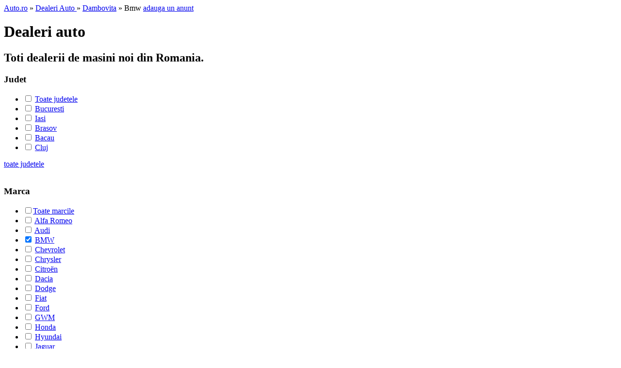

--- FILE ---
content_type: text/html; charset=UTF-8
request_url: https://dealer.auto.ro/bmw/dealer-auto-dambovita.html
body_size: 5064
content:
<!DOCTYPE html>
<html lang="ro">
<head>
	<meta charset="UTF-8">
	<meta http-equiv="x-ua-compatible" content="ie=edge">
	    <title>Dealer BMW Dambovita - Auto.ro</title>
	<meta http-equiv="Content-Type" content="text/html; charset=utf-8" />
<meta name="keywords" content="dealer bmw din dambovita, dealer bmw, dealer dambovita, bmw de vanzare, bmw nou" />
<meta name="description" content="Cauta dealerul bmw din dambovita cel mai apropiat de casa ta. Contacteaza-l pe telefon sau email si afla in ce conditii iti poti cumpara o masina bmw noua." />
	    <link href="https://www.auto.ro/resources/css/master.css" media="screen" rel="stylesheet" type="text/css" />
    <link href="https://www.auto.ro/resources/css/dealeri_services.css" media="screen" rel="stylesheet" type="text/css" />
    <link href="https://www.auto.ro/resources/css/frontend/feedback.css" media="screen" rel="stylesheet" type="text/css" />
    <link href="https://www.auto.ro/resources/css/listing_fix.css" media="screen" rel="stylesheet" type="text/css" />
    <link href="https://www.auto.ro/resources/css/banner_fortuning.css" media="screen" rel="stylesheet" type="text/css" />
	<link href="https://www.auto.ro/resources/css/print.css" rel="stylesheet" type="text/css" media="print" />
	
	    <script type="text/javascript" src="https://www.auto.ro/resources/js/service/jquery-1.7.2.min.js"></script>
    <script type="text/javascript" src="https://www.auto.ro/resources/js/frontend/modules/anunturi/jquery.jcarousel.min.js"></script>
	<script src="https://www.auto.ro/resources/banners/honda_feb/swfobject.js" type="text/javascript"></script>

	<link rel="alternate" type="application/rss+xml" title="Stiri auto - auto.ro" href="https://feeds.feedburner.com/stiri-auto-ro" />
	<link rel="alternate" type="application/rss+xml" title="Indicele Auto Index - auto.ro" href="https://feeds.feedburner.com/auto/index" />

	<meta property="og:url" content="https://dealer.auto.ro/bmw/dealer-auto-dambovita.html" />
	<meta property="og:title" content="" />
	<meta property="og:type" content="website" />
	<meta property="og:description" content="" />
	<meta property="og:site_name" content="Auto.ro" />

		<meta property="og:site_name" content="Auto.ro" />
	<meta property="fb:app_id" content="944386149030884" />
	

			<!-- Google tag (gtag.js) -->
	<script async src="https://www.googletagmanager.com/gtag/js?id=G-PMKJYWKCRZ"></script>
	<script>
	window.dataLayer = window.dataLayer || [];
	function gtag(){dataLayer.push(arguments);}
	gtag('js', new Date());
	gtag('config', 'G-PMKJYWKCRZ');
	</script>

	</head>
<body>
			<div id="fb-root"></div>
		<script>(function(d, s, id) {
		  var js, fjs = d.getElementsByTagName(s)[0];
		  if (d.getElementById(id)) return;
		  js = d.createElement(s); js.id = id;
		  js.src = "//connect.facebook.net/en_US/sdk.js#xfbml=1&version=v2.9&appId=944386149030884";
		  fjs.parentNode.insertBefore(js, fjs);
		}(document, 'script', 'facebook-jssdk'));</script>
		
	
	
	
	
	<div style="width:980px;margin:0 auto;">
			</div>

	<div id="container">
		
		<div class="page" >
	<div id="breadcrumbs">
		<a href="https://www.auto.ro">Auto.ro</a> &raquo;
		<a href ="https://dealer.auto.ro">Dealeri Auto </a> &raquo; <a href="https://dealer.auto.ro/dambovita.html">Dambovita</a> &raquo; Bmw		<a href="https://www.auto.ro/adauga-anunt/autoturism" class="btnAdauga" id="show_promolst"><span>adauga un anunt</span><!-- <img src="/resources/images/promoadd_list.png" /> --></a>
	</div>

	<div class="page_full">
		<div class="page_header">
			<h1>Dealeri auto </h1>
			<h2>Toti dealerii de masini noi din Romania.</h2>
		</div>

		<div class="page_left_colum">
			<div class="select_cat">
				<h3>Judet</h3>
				<ul id="ul-judete">
					<li>
						<input type="checkbox" onclick="window.location='https://dealer.auto.ro/bmw/dealer-auto.html';" value="" />
												<a href="https://dealer.auto.ro/bmw/dealer-auto.html">Toate judetele</a>
					</li>
																<li>
							<input type="checkbox" value="bucuresti" onclick="window.location='https://dealer.auto.ro/bmw/dealer-auto-bucuresti.html';"/>
														<a href="https://dealer.auto.ro/bmw/dealer-auto-bucuresti.html">Bucuresti</a>
						</li>
											<li>
							<input type="checkbox" value="iasi" onclick="window.location='https://dealer.auto.ro/bmw/dealer-auto-iasi.html';"/>
														<a href="https://dealer.auto.ro/bmw/dealer-auto-iasi.html">Iasi</a>
						</li>
											<li>
							<input type="checkbox" value="brasov" onclick="window.location='https://dealer.auto.ro/bmw/dealer-auto-brasov.html';"/>
														<a href="https://dealer.auto.ro/bmw/dealer-auto-brasov.html">Brasov</a>
						</li>
											<li>
							<input type="checkbox" value="bacau" onclick="window.location='https://dealer.auto.ro/bmw/dealer-auto-bacau.html';"/>
														<a href="https://dealer.auto.ro/bmw/dealer-auto-bacau.html">Bacau</a>
						</li>
											<li>
							<input type="checkbox" value="cluj" onclick="window.location='https://dealer.auto.ro/bmw/dealer-auto-cluj.html';"/>
														<a href="https://dealer.auto.ro/bmw/dealer-auto-cluj.html">Cluj</a>
						</li>
					
																							<li style="display: none;">
								<input type="checkbox" value="alba"  onclick="window.location='https://dealer.auto.ro/bmw/dealer-auto-alba.html';"/>
																<a href="https://dealer.auto.ro/bmw/dealer-auto-alba.html">Alba</a>
							</li>
																														<li style="display: none;">
								<input type="checkbox" value="arad"  onclick="window.location='https://dealer.auto.ro/bmw/dealer-auto-arad.html';"/>
																<a href="https://dealer.auto.ro/bmw/dealer-auto-arad.html">Arad</a>
							</li>
																														<li style="display: none;">
								<input type="checkbox" value="arges"  onclick="window.location='https://dealer.auto.ro/bmw/dealer-auto-arges.html';"/>
																<a href="https://dealer.auto.ro/bmw/dealer-auto-arges.html">Arges</a>
							</li>
																																															<li style="display: none;">
								<input type="checkbox" value="bihor"  onclick="window.location='https://dealer.auto.ro/bmw/dealer-auto-bihor.html';"/>
																<a href="https://dealer.auto.ro/bmw/dealer-auto-bihor.html">Bihor</a>
							</li>
																														<li style="display: none;">
								<input type="checkbox" value="bistrita_nasaud"  onclick="window.location='https://dealer.auto.ro/bmw/dealer-auto-bistrita_nasaud.html';"/>
																<a href="https://dealer.auto.ro/bmw/dealer-auto-bistrita_nasaud.html">Bistrita Nasaud</a>
							</li>
																														<li style="display: none;">
								<input type="checkbox" value="botosani"  onclick="window.location='https://dealer.auto.ro/bmw/dealer-auto-botosani.html';"/>
																<a href="https://dealer.auto.ro/bmw/dealer-auto-botosani.html">Botosani</a>
							</li>
																														<li style="display: none;">
								<input type="checkbox" value="braila"  onclick="window.location='https://dealer.auto.ro/bmw/dealer-auto-braila.html';"/>
																<a href="https://dealer.auto.ro/bmw/dealer-auto-braila.html">Braila</a>
							</li>
																																																																<li style="display: none;">
								<input type="checkbox" value="buzau"  onclick="window.location='https://dealer.auto.ro/bmw/dealer-auto-buzau.html';"/>
																<a href="https://dealer.auto.ro/bmw/dealer-auto-buzau.html">Buzau</a>
							</li>
																														<li style="display: none;">
								<input type="checkbox" value="calarasi"  onclick="window.location='https://dealer.auto.ro/bmw/dealer-auto-calarasi.html';"/>
																<a href="https://dealer.auto.ro/bmw/dealer-auto-calarasi.html">Calarasi</a>
							</li>
																														<li style="display: none;">
								<input type="checkbox" value="caras_severin"  onclick="window.location='https://dealer.auto.ro/bmw/dealer-auto-caras_severin.html';"/>
																<a href="https://dealer.auto.ro/bmw/dealer-auto-caras_severin.html">Caras Severin</a>
							</li>
																																															<li style="display: none;">
								<input type="checkbox" value="constanta"  onclick="window.location='https://dealer.auto.ro/bmw/dealer-auto-constanta.html';"/>
																<a href="https://dealer.auto.ro/bmw/dealer-auto-constanta.html">Constanta</a>
							</li>
																														<li style="display: none;">
								<input type="checkbox" value="covasna"  onclick="window.location='https://dealer.auto.ro/bmw/dealer-auto-covasna.html';"/>
																<a href="https://dealer.auto.ro/bmw/dealer-auto-covasna.html">Covasna</a>
							</li>
																														<li style="display: none;">
								<input type="checkbox" value="dambovita"checked="checked"  onclick="window.location='https://dealer.auto.ro/bmw/dealer-auto-dambovita.html';"/>
																<a href="https://dealer.auto.ro/bmw/dealer-auto-dambovita.html">Dambovita</a>
							</li>
																														<li style="display: none;">
								<input type="checkbox" value="dolj"  onclick="window.location='https://dealer.auto.ro/bmw/dealer-auto-dolj.html';"/>
																<a href="https://dealer.auto.ro/bmw/dealer-auto-dolj.html">Dolj</a>
							</li>
																														<li style="display: none;">
								<input type="checkbox" value="galati"  onclick="window.location='https://dealer.auto.ro/bmw/dealer-auto-galati.html';"/>
																<a href="https://dealer.auto.ro/bmw/dealer-auto-galati.html">Galati</a>
							</li>
																														<li style="display: none;">
								<input type="checkbox" value="giurgiu"  onclick="window.location='https://dealer.auto.ro/bmw/dealer-auto-giurgiu.html';"/>
																<a href="https://dealer.auto.ro/bmw/dealer-auto-giurgiu.html">Giurgiu</a>
							</li>
																														<li style="display: none;">
								<input type="checkbox" value="gorj"  onclick="window.location='https://dealer.auto.ro/bmw/dealer-auto-gorj.html';"/>
																<a href="https://dealer.auto.ro/bmw/dealer-auto-gorj.html">Gorj</a>
							</li>
																														<li style="display: none;">
								<input type="checkbox" value="harghita"  onclick="window.location='https://dealer.auto.ro/bmw/dealer-auto-harghita.html';"/>
																<a href="https://dealer.auto.ro/bmw/dealer-auto-harghita.html">Harghita</a>
							</li>
																														<li style="display: none;">
								<input type="checkbox" value="hunedoara"  onclick="window.location='https://dealer.auto.ro/bmw/dealer-auto-hunedoara.html';"/>
																<a href="https://dealer.auto.ro/bmw/dealer-auto-hunedoara.html">Hunedoara</a>
							</li>
																														<li style="display: none;">
								<input type="checkbox" value="ialomita"  onclick="window.location='https://dealer.auto.ro/bmw/dealer-auto-ialomita.html';"/>
																<a href="https://dealer.auto.ro/bmw/dealer-auto-ialomita.html">Ialomita</a>
							</li>
																																															<li style="display: none;">
								<input type="checkbox" value="ilfov"  onclick="window.location='https://dealer.auto.ro/bmw/dealer-auto-ilfov.html';"/>
																<a href="https://dealer.auto.ro/bmw/dealer-auto-ilfov.html">Ilfov</a>
							</li>
																														<li style="display: none;">
								<input type="checkbox" value="maramures"  onclick="window.location='https://dealer.auto.ro/bmw/dealer-auto-maramures.html';"/>
																<a href="https://dealer.auto.ro/bmw/dealer-auto-maramures.html">Maramures</a>
							</li>
																														<li style="display: none;">
								<input type="checkbox" value="mehedinti"  onclick="window.location='https://dealer.auto.ro/bmw/dealer-auto-mehedinti.html';"/>
																<a href="https://dealer.auto.ro/bmw/dealer-auto-mehedinti.html">Mehedinti</a>
							</li>
																														<li style="display: none;">
								<input type="checkbox" value="mures"  onclick="window.location='https://dealer.auto.ro/bmw/dealer-auto-mures.html';"/>
																<a href="https://dealer.auto.ro/bmw/dealer-auto-mures.html">Mures</a>
							</li>
																														<li style="display: none;">
								<input type="checkbox" value="neamt"  onclick="window.location='https://dealer.auto.ro/bmw/dealer-auto-neamt.html';"/>
																<a href="https://dealer.auto.ro/bmw/dealer-auto-neamt.html">Neamt</a>
							</li>
																														<li style="display: none;">
								<input type="checkbox" value="olt"  onclick="window.location='https://dealer.auto.ro/bmw/dealer-auto-olt.html';"/>
																<a href="https://dealer.auto.ro/bmw/dealer-auto-olt.html">Olt</a>
							</li>
																														<li style="display: none;">
								<input type="checkbox" value="prahova"  onclick="window.location='https://dealer.auto.ro/bmw/dealer-auto-prahova.html';"/>
																<a href="https://dealer.auto.ro/bmw/dealer-auto-prahova.html">Prahova</a>
							</li>
																														<li style="display: none;">
								<input type="checkbox" value="salaj"  onclick="window.location='https://dealer.auto.ro/bmw/dealer-auto-salaj.html';"/>
																<a href="https://dealer.auto.ro/bmw/dealer-auto-salaj.html">Salaj</a>
							</li>
																														<li style="display: none;">
								<input type="checkbox" value="satu_mare"  onclick="window.location='https://dealer.auto.ro/bmw/dealer-auto-satu_mare.html';"/>
																<a href="https://dealer.auto.ro/bmw/dealer-auto-satu_mare.html">Satu Mare</a>
							</li>
																														<li style="display: none;">
								<input type="checkbox" value="sibiu"  onclick="window.location='https://dealer.auto.ro/bmw/dealer-auto-sibiu.html';"/>
																<a href="https://dealer.auto.ro/bmw/dealer-auto-sibiu.html">Sibiu</a>
							</li>
																														<li style="display: none;">
								<input type="checkbox" value="suceava"  onclick="window.location='https://dealer.auto.ro/bmw/dealer-auto-suceava.html';"/>
																<a href="https://dealer.auto.ro/bmw/dealer-auto-suceava.html">Suceava</a>
							</li>
																														<li style="display: none;">
								<input type="checkbox" value="teleorman"  onclick="window.location='https://dealer.auto.ro/bmw/dealer-auto-teleorman.html';"/>
																<a href="https://dealer.auto.ro/bmw/dealer-auto-teleorman.html">Teleorman</a>
							</li>
																														<li style="display: none;">
								<input type="checkbox" value="timis"  onclick="window.location='https://dealer.auto.ro/bmw/dealer-auto-timis.html';"/>
																<a href="https://dealer.auto.ro/bmw/dealer-auto-timis.html">Timis</a>
							</li>
																														<li style="display: none;">
								<input type="checkbox" value="tulcea"  onclick="window.location='https://dealer.auto.ro/bmw/dealer-auto-tulcea.html';"/>
																<a href="https://dealer.auto.ro/bmw/dealer-auto-tulcea.html">Tulcea</a>
							</li>
																														<li style="display: none;">
								<input type="checkbox" value="valcea"  onclick="window.location='https://dealer.auto.ro/bmw/dealer-auto-valcea.html';"/>
																<a href="https://dealer.auto.ro/bmw/dealer-auto-valcea.html">Valcea</a>
							</li>
																														<li style="display: none;">
								<input type="checkbox" value="vaslui"  onclick="window.location='https://dealer.auto.ro/bmw/dealer-auto-vaslui.html';"/>
																<a href="https://dealer.auto.ro/bmw/dealer-auto-vaslui.html">Vaslui</a>
							</li>
																														<li style="display: none;">
								<input type="checkbox" value="vrancea"  onclick="window.location='https://dealer.auto.ro/bmw/dealer-auto-vrancea.html';"/>
																<a href="https://dealer.auto.ro/bmw/dealer-auto-vrancea.html">Vrancea</a>
							</li>
																					</ul>
									<a href="javascript:;" class="all_link" onclick="$(this).prev('ul').children().show();">toate judetele</a>
				
									<div class="separator">&nbsp;</div>
					<h3>Marca</h3>
					<ul id="ul-marci">
						<li><input type="checkbox" onclick="window.location='https://dealer.auto.ro/dambovita.html';" value="" /><a href="https://dealer.auto.ro/dambovita.html">Toate marcile</a></li>
																												<li >
									<input type="checkbox" value="alfa_romeo"   onclick="window.location='https://dealer.auto.ro/alfa_romeo/dealer-auto-dambovita.html';"/>
																		<a href="https://dealer.auto.ro/alfa_romeo/dealer-auto-dambovita.html">Alfa Romeo</a>
								</li>
																							<li >
									<input type="checkbox" value="audi"   onclick="window.location='https://dealer.auto.ro/audi/dealer-auto-dambovita.html';"/>
																		<a href="https://dealer.auto.ro/audi/dealer-auto-dambovita.html">Audi</a>
								</li>
																							<li >
									<input type="checkbox" value="bmw" checked="checked"  onclick="window.location='https://dealer.auto.ro/bmw/dealer-auto-dambovita.html';"/>
																		<a href="https://dealer.auto.ro/bmw/dealer-auto-dambovita.html">BMW</a>
								</li>
																							<li >
									<input type="checkbox" value="chevrolet"   onclick="window.location='https://dealer.auto.ro/chevrolet/dealer-auto-dambovita.html';"/>
																		<a href="https://dealer.auto.ro/chevrolet/dealer-auto-dambovita.html">Chevrolet</a>
								</li>
																							<li >
									<input type="checkbox" value="chrysler"   onclick="window.location='https://dealer.auto.ro/chrysler/dealer-auto-dambovita.html';"/>
																		<a href="https://dealer.auto.ro/chrysler/dealer-auto-dambovita.html">Chrysler</a>
								</li>
																							<li >
									<input type="checkbox" value="citroen"   onclick="window.location='https://dealer.auto.ro/citroen/dealer-auto-dambovita.html';"/>
																		<a href="https://dealer.auto.ro/citroen/dealer-auto-dambovita.html">Citroën</a>
								</li>
																							<li >
									<input type="checkbox" value="dacia"   onclick="window.location='https://dealer.auto.ro/dacia/dealer-auto-dambovita.html';"/>
																		<a href="https://dealer.auto.ro/dacia/dealer-auto-dambovita.html">Dacia</a>
								</li>
																							<li >
									<input type="checkbox" value="dodge"   onclick="window.location='https://dealer.auto.ro/dodge/dealer-auto-dambovita.html';"/>
																		<a href="https://dealer.auto.ro/dodge/dealer-auto-dambovita.html">Dodge</a>
								</li>
																							<li >
									<input type="checkbox" value="fiat"   onclick="window.location='https://dealer.auto.ro/fiat/dealer-auto-dambovita.html';"/>
																		<a href="https://dealer.auto.ro/fiat/dealer-auto-dambovita.html">Fiat</a>
								</li>
																							<li >
									<input type="checkbox" value="ford"   onclick="window.location='https://dealer.auto.ro/ford/dealer-auto-dambovita.html';"/>
																		<a href="https://dealer.auto.ro/ford/dealer-auto-dambovita.html">Ford</a>
								</li>
																							<li >
									<input type="checkbox" value="gmw"   onclick="window.location='https://dealer.auto.ro/gmw/dealer-auto-dambovita.html';"/>
																		<a href="https://dealer.auto.ro/gmw/dealer-auto-dambovita.html">GWM</a>
								</li>
																							<li >
									<input type="checkbox" value="honda"   onclick="window.location='https://dealer.auto.ro/honda/dealer-auto-dambovita.html';"/>
																		<a href="https://dealer.auto.ro/honda/dealer-auto-dambovita.html">Honda</a>
								</li>
																							<li >
									<input type="checkbox" value="hyundai"   onclick="window.location='https://dealer.auto.ro/hyundai/dealer-auto-dambovita.html';"/>
																		<a href="https://dealer.auto.ro/hyundai/dealer-auto-dambovita.html">Hyundai</a>
								</li>
																							<li >
									<input type="checkbox" value="jaguar"   onclick="window.location='https://dealer.auto.ro/jaguar/dealer-auto-dambovita.html';"/>
																		<a href="https://dealer.auto.ro/jaguar/dealer-auto-dambovita.html">Jaguar</a>
								</li>
																							<li >
									<input type="checkbox" value="jeep"   onclick="window.location='https://dealer.auto.ro/jeep/dealer-auto-dambovita.html';"/>
																		<a href="https://dealer.auto.ro/jeep/dealer-auto-dambovita.html">Jeep</a>
								</li>
																							<li >
									<input type="checkbox" value="kia"   onclick="window.location='https://dealer.auto.ro/kia/dealer-auto-dambovita.html';"/>
																		<a href="https://dealer.auto.ro/kia/dealer-auto-dambovita.html">Kia</a>
								</li>
																							<li >
									<input type="checkbox" value="lada"   onclick="window.location='https://dealer.auto.ro/lada/dealer-auto-dambovita.html';"/>
																		<a href="https://dealer.auto.ro/lada/dealer-auto-dambovita.html">Lada</a>
								</li>
																							<li >
									<input type="checkbox" value="lancia"   onclick="window.location='https://dealer.auto.ro/lancia/dealer-auto-dambovita.html';"/>
																		<a href="https://dealer.auto.ro/lancia/dealer-auto-dambovita.html">Lancia</a>
								</li>
																							<li >
									<input type="checkbox" value="land_rover"   onclick="window.location='https://dealer.auto.ro/land_rover/dealer-auto-dambovita.html';"/>
																		<a href="https://dealer.auto.ro/land_rover/dealer-auto-dambovita.html">Land Rover</a>
								</li>
																							<li >
									<input type="checkbox" value="maserati"   onclick="window.location='https://dealer.auto.ro/maserati/dealer-auto-dambovita.html';"/>
																		<a href="https://dealer.auto.ro/maserati/dealer-auto-dambovita.html">Maserati</a>
								</li>
																							<li >
									<input type="checkbox" value="mazda"   onclick="window.location='https://dealer.auto.ro/mazda/dealer-auto-dambovita.html';"/>
																		<a href="https://dealer.auto.ro/mazda/dealer-auto-dambovita.html">Mazda</a>
								</li>
																							<li >
									<input type="checkbox" value="mercedes_benz"   onclick="window.location='https://dealer.auto.ro/mercedes_benz/dealer-auto-dambovita.html';"/>
																		<a href="https://dealer.auto.ro/mercedes_benz/dealer-auto-dambovita.html">Mercedes-Benz</a>
								</li>
																							<li >
									<input type="checkbox" value="mini"   onclick="window.location='https://dealer.auto.ro/mini/dealer-auto-dambovita.html';"/>
																		<a href="https://dealer.auto.ro/mini/dealer-auto-dambovita.html">Mini</a>
								</li>
																							<li >
									<input type="checkbox" value="mitsubishi"   onclick="window.location='https://dealer.auto.ro/mitsubishi/dealer-auto-dambovita.html';"/>
																		<a href="https://dealer.auto.ro/mitsubishi/dealer-auto-dambovita.html">Mitsubishi</a>
								</li>
																							<li >
									<input type="checkbox" value="nissan"   onclick="window.location='https://dealer.auto.ro/nissan/dealer-auto-dambovita.html';"/>
																		<a href="https://dealer.auto.ro/nissan/dealer-auto-dambovita.html">Nissan</a>
								</li>
																							<li >
									<input type="checkbox" value="opel"   onclick="window.location='https://dealer.auto.ro/opel/dealer-auto-dambovita.html';"/>
																		<a href="https://dealer.auto.ro/opel/dealer-auto-dambovita.html">Opel</a>
								</li>
																							<li >
									<input type="checkbox" value="peugeot"   onclick="window.location='https://dealer.auto.ro/peugeot/dealer-auto-dambovita.html';"/>
																		<a href="https://dealer.auto.ro/peugeot/dealer-auto-dambovita.html">Peugeot</a>
								</li>
																							<li >
									<input type="checkbox" value="porsche"   onclick="window.location='https://dealer.auto.ro/porsche/dealer-auto-dambovita.html';"/>
																		<a href="https://dealer.auto.ro/porsche/dealer-auto-dambovita.html">Porsche</a>
								</li>
																							<li >
									<input type="checkbox" value="renault"   onclick="window.location='https://dealer.auto.ro/renault/dealer-auto-dambovita.html';"/>
																		<a href="https://dealer.auto.ro/renault/dealer-auto-dambovita.html">Renault</a>
								</li>
																							<li >
									<input type="checkbox" value="saab"   onclick="window.location='https://dealer.auto.ro/saab/dealer-auto-dambovita.html';"/>
																		<a href="https://dealer.auto.ro/saab/dealer-auto-dambovita.html">Saab</a>
								</li>
																							<li >
									<input type="checkbox" value="seat"   onclick="window.location='https://dealer.auto.ro/seat/dealer-auto-dambovita.html';"/>
																		<a href="https://dealer.auto.ro/seat/dealer-auto-dambovita.html">Seat</a>
								</li>
																							<li >
									<input type="checkbox" value="skoda"   onclick="window.location='https://dealer.auto.ro/skoda/dealer-auto-dambovita.html';"/>
																		<a href="https://dealer.auto.ro/skoda/dealer-auto-dambovita.html">Skoda</a>
								</li>
																							<li >
									<input type="checkbox" value="subaru"   onclick="window.location='https://dealer.auto.ro/subaru/dealer-auto-dambovita.html';"/>
																		<a href="https://dealer.auto.ro/subaru/dealer-auto-dambovita.html">Subaru</a>
								</li>
																							<li >
									<input type="checkbox" value="suzuki"   onclick="window.location='https://dealer.auto.ro/suzuki/dealer-auto-dambovita.html';"/>
																		<a href="https://dealer.auto.ro/suzuki/dealer-auto-dambovita.html">Suzuki</a>
								</li>
																							<li >
									<input type="checkbox" value="toyota"   onclick="window.location='https://dealer.auto.ro/toyota/dealer-auto-dambovita.html';"/>
																		<a href="https://dealer.auto.ro/toyota/dealer-auto-dambovita.html">Toyota</a>
								</li>
																							<li >
									<input type="checkbox" value="volvo"   onclick="window.location='https://dealer.auto.ro/volvo/dealer-auto-dambovita.html';"/>
																		<a href="https://dealer.auto.ro/volvo/dealer-auto-dambovita.html">Volvo</a>
								</li>
																							<li >
									<input type="checkbox" value="vw"   onclick="window.location='https://dealer.auto.ro/vw/dealer-auto-dambovita.html';"/>
																		<a href="https://dealer.auto.ro/vw/dealer-auto-dambovita.html">VW</a>
								</li>
																										</ul>
											<a href="javascript:;" class="all_link" onclick="$(this).prev('ul').children().show();" class="all_link">toate marcile</a>
					
							</div>

								</div>
		<div class="table_head">
							<b>Nu exista Dealeri</b>
					</div>

		<ul class="listing">
					</ul>
		<div class="experti_paginatie_hold">
					</div>
	</div>
</div>

<script type="text/javascript">
	$(document).ready(function(){
		// pentru banner fortuning
		// scroll - cate scroleaza
		// auto -  nr de sec in care scroleaza
		$('#pieseAutoVertical').jcarousel({ auto: 15, wrap: 'circular', vertical: true, scroll: 3});
	});
</script>




		&nbsp;
<style>
    #nav #navParcuri{border-bottom:5px solid  #04316b;}
</style>

<div id="navContainer">
	<div id="nav">
		<div id="borderBottom">&nbsp;</div>
		<ul class="menAll">
			<li><a href="https://www.auto.ro/masini-second-hand">Second Hand</a></li>
			<li ><a href="https://www.auto.ro/masini-second-hand/germania.html">Masini Germania</a></li>
			<li id="navParcuri"><a href="https://parcuri.auto.ro">Parcuri Auto</a></li>
			<li><a href="https://service.auto.ro">Service Auto</a></li>
            <!--<li><a href="https://www.auto.ro/cauta-experti">Experti</a></li>-->
            <li id='navAnvelope' ><a href="https://anvelope.auto.ro">Anvelope</a></li>
            <li><a href="https://www.auto.ro/masini-noi">Masini noi</a></li>
			<li id="navUtile">
				<a href="https://www.auto.ro/utile/sfat">Utile</a>
                                    	<ul>
        				<li style="background : url('https://www.auto.ro/resources/images/master/utils_menu/stiri_auto.jpg') no-repeat 3px center"><a href="https://www.auto.ro/stiri" title="Stiri auto">Stiri auto</a></li>
                                                <li style="background : url('https://www.auto.ro/resources/images/master/utils_menu/sfaturi_utile.jpg') no-repeat 3px center"><a href="https://www.auto.ro/utile/sfat" title="Sfaturi utile">Sfaturi utile</a></li>
                                                <li style="background : url('https://www.auto.ro/resources/images/master/utils_menu/dealeri_auto.jpg') no-repeat 3px center"><a href="https://dealer.auto.ro/" title="Dealeri auto">Dealeri auto</a></li>
                                                <!--<li><a href="https://www.auto.ro/analize-auto-index" title="Analize AutoIndex">Analize AutoIndex</a></li>-->
                        <li style="background : url('https://www.auto.ro/resources/images/master/utils_menu/magazine_piese.jpg') no-repeat 3px center"><a href="https://www.auto.ro/piese-auto/" title="Magazine piese auto">Magazine piese</a></li>
                        <li style="background : url('https://www.auto.ro/resources/images/master/utils_menu/asigurari_rca.jpg') no-repeat 3px center"><a href="https://www.auto.ro/rca" title="Asigurari RCA">Asigurari RCA</a></li>
        				<!--<li><a href="https://www.auto.ro/utile/finantare" title="Credite auto">Credite auto</a></li>-->
                        <li style="background : url('https://www.auto.ro/resources/images/master/utils_menu/spalatorii_auto.jpg') no-repeat 3px center"><a href="https://www.spalatorieauto.ro" title="Spalatorii auto">Spalatorii auto</a></li>
                        <li style="background : url('https://www.auto.ro/resources/images/master/utils_menu/taxa_auto.jpg') no-repeat 3px center"><a href="https://www.auto.ro/calculator-taxa-auto" title="Calculator taxa auto">Taxa auto</a></li>
                        <li style="background : url('https://www.auto.ro/resources/images/master/utils_menu/statii_itp.jpg') no-repeat 3px center"><a href="https://www.auto.ro/statii-itp/" title="Statii itp">Statii ITP</a></li>
        				<li style="background : url('https://www.auto.ro/resources/images/master/utils_menu/chestionare_auto.jpg') no-repeat 3px center"><a href="https://chestionare.auto.ro/" title="Chestionare auto">Chestionare auto</a></li>
        				<li style="background : url('https://www.auto.ro/resources/images/master/utils_menu/targuri_auto.jpg') no-repeat 3px center"><a href="https://targuri.auto.ro" title="Targuri auto">Targuri auto</a></li>
        				<li style="background : url('https://www.auto.ro/resources/images/master/utils_menu/dictionar_auto.jpg') no-repeat 3px center"><a href="https://www.auto.ro/utile/glosar" title="Dictionar auto" rel="nofollow">Dictionar auto</a></li>
        				<!--<li><a href="https://www.auto.ro/parteneri-service" title="Costuri service" rel="nofollow">Costuri service</a></li>-->
			         </ul>

			</li>
			<li id="navMobil"><a href="https://www.auto.ro/mobile"><span>Mobile</span></a></li>
		</ul>
	</div><!-- end nav -->

	<div id="header">
		<b id="logo"><a href="https://www.auto.ro" title="Masini noi si second hand"><img src="https://www.auto.ro/resources/images/master/logo.jpg"/></a></b>

        
                        <a href="https://www.auto.ro/login-auto" rel="nofollow">intra in cont</a> sau
                        <a href="https://www.auto.ro/deschide-cont" rel="nofollow">cont nou</a>
                    	</div><!-- end header -->
</div>
		<div class="clear"></div>

		<div style="margin-bottom:20px;">
					</div>

		<div class="clear"></div>

		<style type="text/css">
.main-footer, .main-footer * {
	box-sizing: border-box;
}
.main-footer {
	position:relative;
	clear: both;
	max-width: 980px;
	margin: 20px auto 0 auto;
	padding: 16px 12px;
	background: #fff;
	border: 1px solid #dbe1e6;
	border-radius: 3px;
	font-family: Roboto, Arial;
	text-align: left;
	font-size: 14px;
	color: #626262;
}
.main-footer__links a {
	line-height: 24px;
	text-decoration: none;
	color: #006fc0;
}
.main-footer__links a:hover {
	text-decoration: underline;
}
.main-footer__links a:visited {
	color: #006fc0;
}
.main-footer__links a + a:before {
	content: "•";
	display: inline-block;
	padding: 0 6px;
}
.main-footer__bottom {
	display: flex;
	justify-content: space-between;
	align-items: center;
	margin-top: 20px;
}
.main-footer__bottom img {
	display: block;
}
</style>

<div class="main-footer">
			<div class="main-footer__links">
			<a href="https://www.auto.ro/masini-second-hand" title="Masini second hand" rel="nofollow">Masini second hand</a><a href="https://www.auto.ro/masini-noi" title="Masini noi" rel="nofollow">Masini noi</a><a href="https://parcuri.auto.ro/" title="Parcuri auto" rel="nofollow">Parcuri auto</a><a href="https://dealer.auto.ro/" title="Dealeri auto" rel="nofollow">Dealeri auto</a><a href="https://service.auto.ro/" title="Service auto" rel="nofollow">Service auto</a><a href="https://www.auto.ro/utile/sfat" title="Utile" rel="nofollow">Utile</a><a href="https://anvelope.auto.ro/" title="Anvelope" rel="nofollow">Anvelope</a>		</div>
				<div class="main-footer__links">
			<a href="https://www.auto.ro/termeni/" title="Termeni si conditii" rel="nofollow">Termeni si conditii</a><a href="https://www.auto.ro/politica-confidentialitate/" title="Politica de confidentialitate" rel="nofollow">Politica de confidentialitate</a><a href="https://www.auto.ro/politica-cookies/" title="Politica de cookie-uri" rel="nofollow">Politica de cookie-uri</a><a href="https://webgate.ec.europa.eu/odr/main/index.cfm?event=main.home.show&lng=RO" title="Platforma SOL" target="_blank" rel="nofollow noopener">Platforma SOL</a><a href="https://www.auto.ro/contact" title="Contact" rel="nofollow">Contact</a>		</div>
			<div class="main-footer__bottom">
		<div class="main-footer__bottom-col">
			© 2026 Auto.ro
		</div>
		<div class="main-footer__bottom-col">
					</div>
	</div>
</div>

				
		<div class="clear"></div>
	</div>

	
	<div class="clear"></div>

	<script defer src="https://static.cloudflareinsights.com/beacon.min.js/vcd15cbe7772f49c399c6a5babf22c1241717689176015" integrity="sha512-ZpsOmlRQV6y907TI0dKBHq9Md29nnaEIPlkf84rnaERnq6zvWvPUqr2ft8M1aS28oN72PdrCzSjY4U6VaAw1EQ==" data-cf-beacon='{"version":"2024.11.0","token":"69f42b4a5a80495da9d623cdc3ffd7c5","r":1,"server_timing":{"name":{"cfCacheStatus":true,"cfEdge":true,"cfExtPri":true,"cfL4":true,"cfOrigin":true,"cfSpeedBrain":true},"location_startswith":null}}' crossorigin="anonymous"></script>
</body>
</html>
